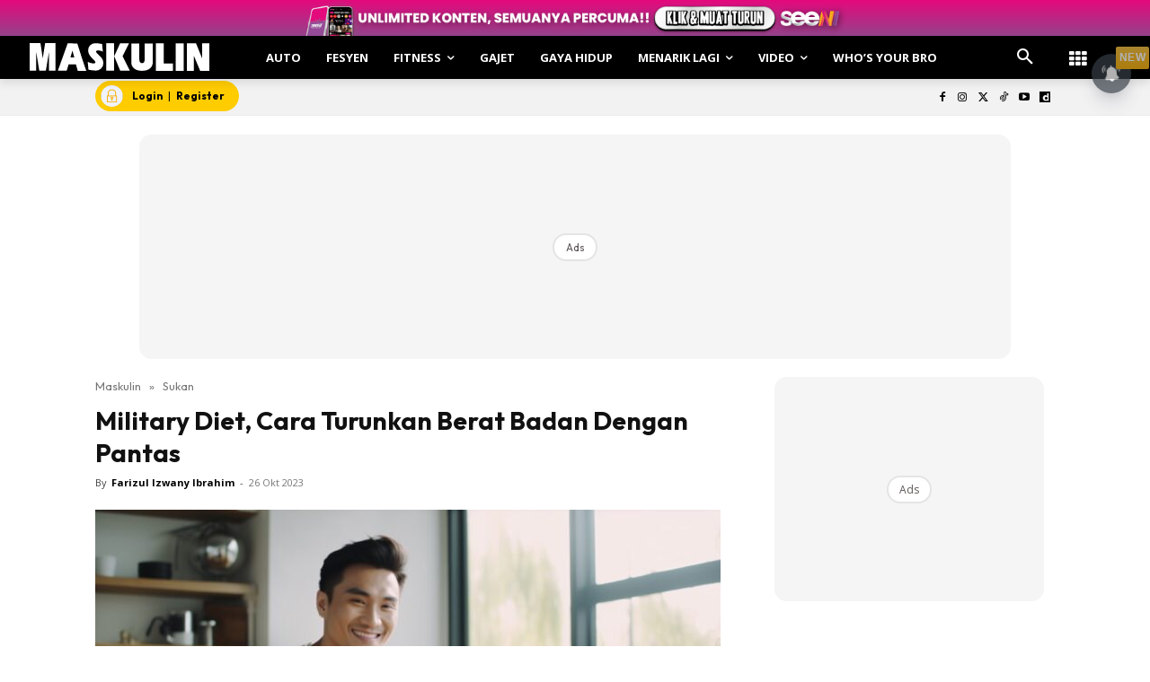

--- FILE ---
content_type: text/html; charset=utf-8
request_url: https://www.google.com/recaptcha/api2/aframe
body_size: 182
content:
<!DOCTYPE HTML><html><head><meta http-equiv="content-type" content="text/html; charset=UTF-8"></head><body><script nonce="rolc7LUpGB5ptFLS-y3mQA">/** Anti-fraud and anti-abuse applications only. See google.com/recaptcha */ try{var clients={'sodar':'https://pagead2.googlesyndication.com/pagead/sodar?'};window.addEventListener("message",function(a){try{if(a.source===window.parent){var b=JSON.parse(a.data);var c=clients[b['id']];if(c){var d=document.createElement('img');d.src=c+b['params']+'&rc='+(localStorage.getItem("rc::a")?sessionStorage.getItem("rc::b"):"");window.document.body.appendChild(d);sessionStorage.setItem("rc::e",parseInt(sessionStorage.getItem("rc::e")||0)+1);localStorage.setItem("rc::h",'1769899569478');}}}catch(b){}});window.parent.postMessage("_grecaptcha_ready", "*");}catch(b){}</script></body></html>

--- FILE ---
content_type: text/css
request_url: https://www.maskulin.com.my/wp-content/litespeed/css/25455a0b1d816717e7dff05e9b59c13b.css?ver=9c13b
body_size: 2053
content:
@font-face{font-display:swap;font-family:'Icons';src:url(/wp-content/plugins/td-composer/assets/fonts/open-iconic/open-iconic.eot);src:url('/wp-content/plugins/td-composer/assets/fonts/open-iconic/open-iconic.eot?#iconic-sm') format('embedded-opentype'),url(/wp-content/plugins/td-composer/assets/fonts/open-iconic/open-iconic.woff) format('woff'),url(/wp-content/plugins/td-composer/assets/fonts/open-iconic/open-iconic.ttf) format('truetype'),url(/wp-content/plugins/td-composer/assets/fonts/open-iconic/open-iconic.otf) format('opentype'),url('/wp-content/plugins/td-composer/assets/fonts/open-iconic/open-iconic.svg#iconic-sm') format('svg');font-weight:400;font-style:normal;font-display:swap}.tdc-font-oi.oi-text-replace{font-size:0;line-height:0}.tdc-font-oi.oi-text-replace:before{width:1em;text-align:center}.tdc-font-oi:before{font-family:'Icons';speak:none;line-height:1;vertical-align:baseline;font-weight:400;font-style:normal;-webkit-font-smoothing:antialiased;-moz-osx-font-smoothing:grayscale}.tdc-font-oi:empty:before{width:1em;text-align:center;box-sizing:content-box}.tdc-font-oi.oi-align-left:before{text-align:left}.tdc-font-oi.oi-align-right:before{text-align:right}.tdc-font-oi.oi-align-center:before{text-align:center}.tdc-font-oi.oi-flip-horizontal:before{-webkit-transform:scale(-1,1);transform:scale(-1,1)}.tdc-font-oi.oi-flip-vertical:before{-webkit-transform:scale(1,-1);transform:scale(1,-1)}.tdc-font-oi.oi-flip-horizontal-vertical:before{-webkit-transform:scale(-1,-1);transform:scale(-1,-1)}.tdc-font-oi-account-login:before{content:'\e000'}.tdc-font-oi-account-logout:before{content:'\e001'}.tdc-font-oi-action-redo:before{content:'\e002'}.tdc-font-oi-action-undo:before{content:'\e003'}.tdc-font-oi-align-center:before{content:'\e004'}.tdc-font-oi-align-left:before{content:'\e005'}.tdc-font-oi-align-right:before{content:'\e006'}.tdc-font-oi-aperture:before{content:'\e007'}.tdc-font-oi-arrow-bottom:before{content:'\e008'}.tdc-font-oi-arrow-circle-bottom:before{content:'\e009'}.tdc-font-oi-arrow-circle-left:before{content:'\e00a'}.tdc-font-oi-arrow-circle-right:before{content:'\e00b'}.tdc-font-oi-arrow-circle-top:before{content:'\e00c'}.tdc-font-oi-arrow-left:before{content:'\e00d'}.tdc-font-oi-arrow-right:before{content:'\e00e'}.tdc-font-oi-arrow-thick-bottom:before{content:'\e00f'}.tdc-font-oi-arrow-thick-left:before{content:'\e010'}.tdc-font-oi-arrow-thick-right:before{content:'\e011'}.tdc-font-oi-arrow-thick-top:before{content:'\e012'}.tdc-font-oi-arrow-top:before{content:'\e013'}.tdc-font-oi-audio-spectrum:before{content:'\e014'}.tdc-font-oi-audio:before{content:'\e015'}.tdc-font-oi-badge:before{content:'\e016'}.tdc-font-oi-ban:before{content:'\e017'}.tdc-font-oi-bar-chart:before{content:'\e018'}.tdc-font-oi-basket:before{content:'\e019'}.tdc-font-oi-battery-empty:before{content:'\e01a'}.tdc-font-oi-battery-full:before{content:'\e01b'}.tdc-font-oi-beaker:before{content:'\e01c'}.tdc-font-oi-bell:before{content:'\e01d'}.tdc-font-oi-bluetooth:before{content:'\e01e'}.tdc-font-oi-bold:before{content:'\e01f'}.tdc-font-oi-bolt:before{content:'\e020'}.tdc-font-oi-book:before{content:'\e021'}.tdc-font-oi-bookmark:before{content:'\e022'}.tdc-font-oi-box:before{content:'\e023'}.tdc-font-oi-briefcase:before{content:'\e024'}.tdc-font-oi-british-pound:before{content:'\e025'}.tdc-font-oi-browser:before{content:'\e026'}.tdc-font-oi-brush:before{content:'\e027'}.tdc-font-oi-bug:before{content:'\e028'}.tdc-font-oi-bullhorn:before{content:'\e029'}.tdc-font-oi-calculator:before{content:'\e02a'}.tdc-font-oi-calendar:before{content:'\e02b'}.tdc-font-oi-camera-slr:before{content:'\e02c'}.tdc-font-oi-caret-bottom:before{content:'\e02d'}.tdc-font-oi-caret-left:before{content:'\e02e'}.tdc-font-oi-caret-right:before{content:'\e02f'}.tdc-font-oi-caret-top:before{content:'\e030'}.tdc-font-oi-cart:before{content:'\e031'}.tdc-font-oi-chat:before{content:'\e032'}.tdc-font-oi-check:before{content:'\e033'}.tdc-font-oi-chevron-bottom:before{content:'\e034'}.tdc-font-oi-chevron-left:before{content:'\e035'}.tdc-font-oi-chevron-right:before{content:'\e036'}.tdc-font-oi-chevron-top:before{content:'\e037'}.tdc-font-oi-circle-check:before{content:'\e038'}.tdc-font-oi-circle-x:before{content:'\e039'}.tdc-font-oi-clipboard:before{content:'\e03a'}.tdc-font-oi-clock:before{content:'\e03b'}.tdc-font-oi-cloud-download:before{content:'\e03c'}.tdc-font-oi-cloud-upload:before{content:'\e03d'}.tdc-font-oi-cloud:before{content:'\e03e'}.tdc-font-oi-cloudy:before{content:'\e03f'}.tdc-font-oi-code:before{content:'\e040'}.tdc-font-oi-cog:before{content:'\e041'}.tdc-font-oi-collapse-down:before{content:'\e042'}.tdc-font-oi-collapse-left:before{content:'\e043'}.tdc-font-oi-collapse-right:before{content:'\e044'}.tdc-font-oi-collapse-up:before{content:'\e045'}.tdc-font-oi-command:before{content:'\e046'}.tdc-font-oi-comment-square:before{content:'\e047'}.tdc-font-oi-compass:before{content:'\e048'}.tdc-font-oi-contrast:before{content:'\e049'}.tdc-font-oi-copywriting:before{content:'\e04a'}.tdc-font-oi-credit-card:before{content:'\e04b'}.tdc-font-oi-crop:before{content:'\e04c'}.tdc-font-oi-dashboard:before{content:'\e04d'}.tdc-font-oi-data-transfer-download:before{content:'\e04e'}.tdc-font-oi-data-transfer-upload:before{content:'\e04f'}.tdc-font-oi-delete:before{content:'\e050'}.tdc-font-oi-dial:before{content:'\e051'}.tdc-font-oi-document:before{content:'\e052'}.tdc-font-oi-dollar:before{content:'\e053'}.tdc-font-oi-double-quote-sans-left:before{content:'\e054'}.tdc-font-oi-double-quote-sans-right:before{content:'\e055'}.tdc-font-oi-double-quote-serif-left:before{content:'\e056'}.tdc-font-oi-double-quote-serif-right:before{content:'\e057'}.tdc-font-oi-droplet:before{content:'\e058'}.tdc-font-oi-eject:before{content:'\e059'}.tdc-font-oi-elevator:before{content:'\e05a'}.tdc-font-oi-ellipses:before{content:'\e05b'}.tdc-font-oi-envelope-closed:before{content:'\e05c'}.tdc-font-oi-envelope-open:before{content:'\e05d'}.tdc-font-oi-euro:before{content:'\e05e'}.tdc-font-oi-excerpt:before{content:'\e05f'}.tdc-font-oi-expand-down:before{content:'\e060'}.tdc-font-oi-expand-left:before{content:'\e061'}.tdc-font-oi-expand-right:before{content:'\e062'}.tdc-font-oi-expand-up:before{content:'\e063'}.tdc-font-oi-external-link:before{content:'\e064'}.tdc-font-oi-eye:before{content:'\e065'}.tdc-font-oi-eyedropper:before{content:'\e066'}.tdc-font-oi-file:before{content:'\e067'}.tdc-font-oi-fire:before{content:'\e068'}.tdc-font-oi-flag:before{content:'\e069'}.tdc-font-oi-flash:before{content:'\e06a'}.tdc-font-oi-folder:before{content:'\e06b'}.tdc-font-oi-fork:before{content:'\e06c'}.tdc-font-oi-fullscreen-enter:before{content:'\e06d'}.tdc-font-oi-fullscreen-exit:before{content:'\e06e'}.tdc-font-oi-globe:before{content:'\e06f'}.tdc-font-oi-graph:before{content:'\e070'}.tdc-font-oi-grid-four-up:before{content:'\e071'}.tdc-font-oi-grid-three-up:before{content:'\e072'}.tdc-font-oi-grid-two-up:before{content:'\e073'}.tdc-font-oi-hard-drive:before{content:'\e074'}.tdc-font-oi-header:before{content:'\e075'}.tdc-font-oi-headphones:before{content:'\e076'}.tdc-font-oi-heart:before{content:'\e077'}.tdc-font-oi-home:before{content:'\e078'}.tdc-font-oi-image:before{content:'\e079'}.tdc-font-oi-inbox:before{content:'\e07a'}.tdc-font-oi-infinity:before{content:'\e07b'}.tdc-font-oi-info:before{content:'\e07c'}.tdc-font-oi-italic:before{content:'\e07d'}.tdc-font-oi-justify-center:before{content:'\e07e'}.tdc-font-oi-justify-left:before{content:'\e07f'}.tdc-font-oi-justify-right:before{content:'\e080'}.tdc-font-oi-key:before{content:'\e081'}.tdc-font-oi-laptop:before{content:'\e082'}.tdc-font-oi-layers:before{content:'\e083'}.tdc-font-oi-lightbulb:before{content:'\e084'}.tdc-font-oi-link-broken:before{content:'\e085'}.tdc-font-oi-link-intact:before{content:'\e086'}.tdc-font-oi-list-rich:before{content:'\e087'}.tdc-font-oi-list:before{content:'\e088'}.tdc-font-oi-location:before{content:'\e089'}.tdc-font-oi-lock-locked:before{content:'\e08a'}.tdc-font-oi-lock-unlocked:before{content:'\e08b'}.tdc-font-oi-loop-circular:before{content:'\e08c'}.tdc-font-oi-loop-square:before{content:'\e08d'}.tdc-font-oi-loop:before{content:'\e08e'}.tdc-font-oi-magnifying-glass:before{content:'\e08f'}.tdc-font-oi-map-marker:before{content:'\e090'}.tdc-font-oi-map:before{content:'\e091'}.tdc-font-oi-media-pause:before{content:'\e092'}.tdc-font-oi-media-play:before{content:'\e093'}.tdc-font-oi-media-record:before{content:'\e094'}.tdc-font-oi-media-skip-backward:before{content:'\e095'}.tdc-font-oi-media-skip-forward:before{content:'\e096'}.tdc-font-oi-media-step-backward:before{content:'\e097'}.tdc-font-oi-media-step-forward:before{content:'\e098'}.tdc-font-oi-media-stop:before{content:'\e099'}.tdc-font-oi-medical-cross:before{content:'\e09a'}.tdc-font-oi-menu:before{content:'\e09b'}.tdc-font-oi-microphone:before{content:'\e09c'}.tdc-font-oi-minus:before{content:'\e09d'}.tdc-font-oi-monitor:before{content:'\e09e'}.tdc-font-oi-moon:before{content:'\e09f'}.tdc-font-oi-move:before{content:'\e0a0'}.tdc-font-oi-musical-note:before{content:'\e0a1'}.tdc-font-oi-paperclip:before{content:'\e0a2'}.tdc-font-oi-pencil:before{content:'\e0a3'}.tdc-font-oi-people:before{content:'\e0a4'}.tdc-font-oi-person:before{content:'\e0a5'}.tdc-font-oi-phone:before{content:'\e0a6'}.tdc-font-oi-pie-chart:before{content:'\e0a7'}.tdc-font-oi-pin:before{content:'\e0a8'}.tdc-font-oi-play-circle:before{content:'\e0a9'}.tdc-font-oi-plus:before{content:'\e0aa'}.tdc-font-oi-power-standby:before{content:'\e0ab'}.tdc-font-oi-print:before{content:'\e0ac'}.tdc-font-oi-project:before{content:'\e0ad'}.tdc-font-oi-pulse:before{content:'\e0ae'}.tdc-font-oi-puzzle-piece:before{content:'\e0af'}.tdc-font-oi-question-mark:before{content:'\e0b0'}.tdc-font-oi-rain:before{content:'\e0b1'}.tdc-font-oi-random:before{content:'\e0b2'}.tdc-font-oi-reload:before{content:'\e0b3'}.tdc-font-oi-resize-both:before{content:'\e0b4'}.tdc-font-oi-resize-height:before{content:'\e0b5'}.tdc-font-oi-resize-width:before{content:'\e0b6'}.tdc-font-oi-rss-alt:before{content:'\e0b7'}.tdc-font-oi-rss:before{content:'\e0b8'}.tdc-font-oi-script:before{content:'\e0b9'}.tdc-font-oi-share-boxed:before{content:'\e0ba'}.tdc-font-oi-share:before{content:'\e0bb'}.tdc-font-oi-shield:before{content:'\e0bc'}.tdc-font-oi-signal:before{content:'\e0bd'}.tdc-font-oi-signpost:before{content:'\e0be'}.tdc-font-oi-sort-ascending:before{content:'\e0bf'}.tdc-font-oi-sort-descending:before{content:'\e0c0'}.tdc-font-oi-spreadsheet:before{content:'\e0c1'}.tdc-font-oi-star:before{content:'\e0c2'}.tdc-font-oi-sun:before{content:'\e0c3'}.tdc-font-oi-tablet:before{content:'\e0c4'}.tdc-font-oi-tag:before{content:'\e0c5'}.tdc-font-oi-tags:before{content:'\e0c6'}.tdc-font-oi-target:before{content:'\e0c7'}.tdc-font-oi-task:before{content:'\e0c8'}.tdc-font-oi-terminal:before{content:'\e0c9'}.tdc-font-oi-text:before{content:'\e0ca'}.tdc-font-oi-thumb-down:before{content:'\e0cb'}.tdc-font-oi-thumb-up:before{content:'\e0cc'}.tdc-font-oi-timer:before{content:'\e0cd'}.tdc-font-oi-transfer:before{content:'\e0ce'}.tdc-font-oi-trash:before{content:'\e0cf'}.tdc-font-oi-underline:before{content:'\e0d0'}.tdc-font-oi-vertical-align-bottom:before{content:'\e0d1'}.tdc-font-oi-vertical-align-center:before{content:'\e0d2'}.tdc-font-oi-vertical-align-top:before{content:'\e0d3'}.tdc-font-oi-video:before{content:'\e0d4'}.tdc-font-oi-volume-high:before{content:'\e0d5'}.tdc-font-oi-volume-low:before{content:'\e0d6'}.tdc-font-oi-volume-off:before{content:'\e0d7'}.tdc-font-oi-warning:before{content:'\e0d8'}.tdc-font-oi-wifi:before{content:'\e0d9'}.tdc-font-oi-wrench:before{content:'\e0da'}.tdc-font-oi-x:before{content:'\e0db'}.tdc-font-oi-yen:before{content:'\e0dc'}.tdc-font-oi-zoom-in:before{content:'\e0dd'}.tdc-font-oi-zoom-out:before{content:'\e0de'}

--- FILE ---
content_type: application/javascript; charset=utf-8
request_url: https://fundingchoicesmessages.google.com/f/AGSKWxWNtiS5baeKR4qSqJyMGABdZe1xroEcPAnMs67XPyywxFBGG4bQG7REueGUEAp7qYd_0C0PTEqMxoOxIui1Hn8Dpz93EOr5gN6zNK6CctIx886FkPf5jjIeOiMPloLbgBJ-tCsSVoXgZOgCVuREAElu2wuUJrziOg8m5fxhFESaDFwp0Ighn6mAMaBp/_/adsession_=adreplacementWrapperReg./adsense_/flashad./ad-leaderboard.
body_size: -1283
content:
window['d599200a-ee14-44af-bdd6-7ae085ec11d0'] = true;